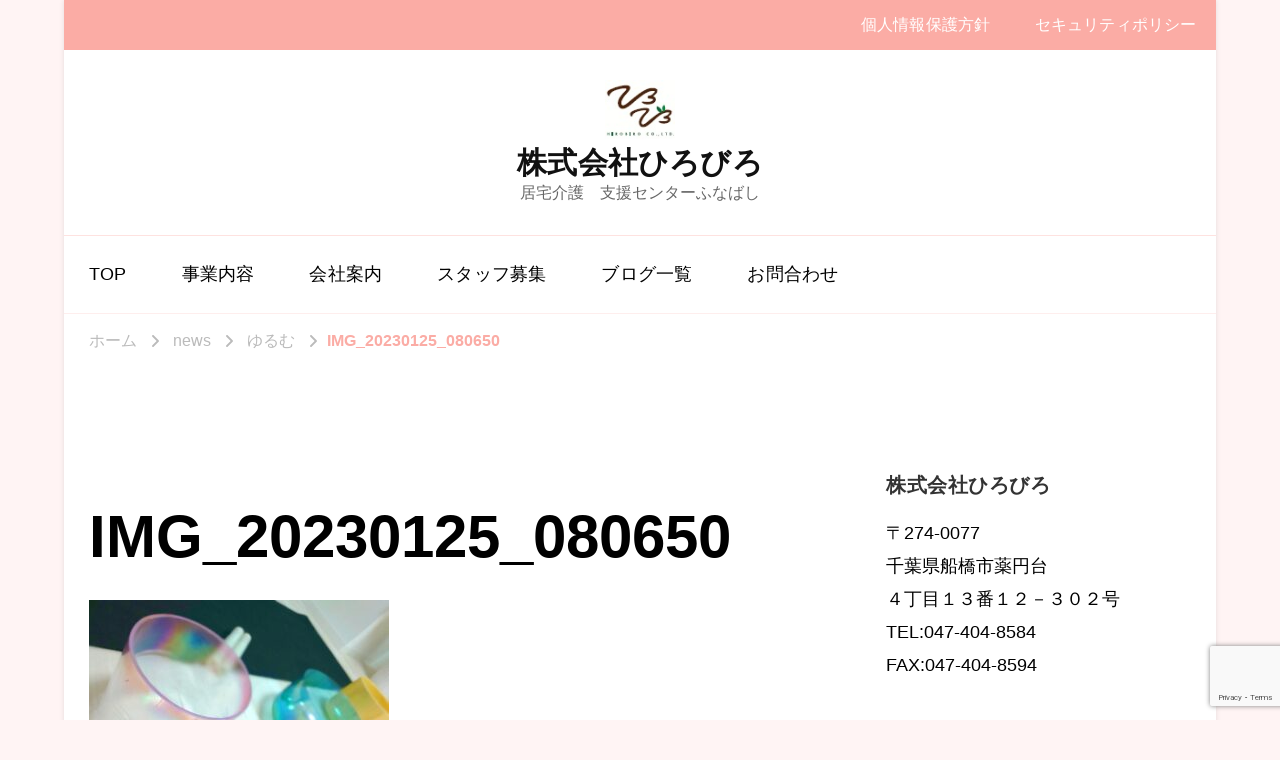

--- FILE ---
content_type: text/html; charset=utf-8
request_url: https://www.google.com/recaptcha/api2/anchor?ar=1&k=6Le3UxwiAAAAAOxP79epO2ZXVXYxllYpiyIKhcpH&co=aHR0cHM6Ly9oaXJvYmlyby5qcDo0NDM.&hl=en&v=PoyoqOPhxBO7pBk68S4YbpHZ&size=invisible&anchor-ms=20000&execute-ms=30000&cb=9xl92jkl7d7g
body_size: 48709
content:
<!DOCTYPE HTML><html dir="ltr" lang="en"><head><meta http-equiv="Content-Type" content="text/html; charset=UTF-8">
<meta http-equiv="X-UA-Compatible" content="IE=edge">
<title>reCAPTCHA</title>
<style type="text/css">
/* cyrillic-ext */
@font-face {
  font-family: 'Roboto';
  font-style: normal;
  font-weight: 400;
  font-stretch: 100%;
  src: url(//fonts.gstatic.com/s/roboto/v48/KFO7CnqEu92Fr1ME7kSn66aGLdTylUAMa3GUBHMdazTgWw.woff2) format('woff2');
  unicode-range: U+0460-052F, U+1C80-1C8A, U+20B4, U+2DE0-2DFF, U+A640-A69F, U+FE2E-FE2F;
}
/* cyrillic */
@font-face {
  font-family: 'Roboto';
  font-style: normal;
  font-weight: 400;
  font-stretch: 100%;
  src: url(//fonts.gstatic.com/s/roboto/v48/KFO7CnqEu92Fr1ME7kSn66aGLdTylUAMa3iUBHMdazTgWw.woff2) format('woff2');
  unicode-range: U+0301, U+0400-045F, U+0490-0491, U+04B0-04B1, U+2116;
}
/* greek-ext */
@font-face {
  font-family: 'Roboto';
  font-style: normal;
  font-weight: 400;
  font-stretch: 100%;
  src: url(//fonts.gstatic.com/s/roboto/v48/KFO7CnqEu92Fr1ME7kSn66aGLdTylUAMa3CUBHMdazTgWw.woff2) format('woff2');
  unicode-range: U+1F00-1FFF;
}
/* greek */
@font-face {
  font-family: 'Roboto';
  font-style: normal;
  font-weight: 400;
  font-stretch: 100%;
  src: url(//fonts.gstatic.com/s/roboto/v48/KFO7CnqEu92Fr1ME7kSn66aGLdTylUAMa3-UBHMdazTgWw.woff2) format('woff2');
  unicode-range: U+0370-0377, U+037A-037F, U+0384-038A, U+038C, U+038E-03A1, U+03A3-03FF;
}
/* math */
@font-face {
  font-family: 'Roboto';
  font-style: normal;
  font-weight: 400;
  font-stretch: 100%;
  src: url(//fonts.gstatic.com/s/roboto/v48/KFO7CnqEu92Fr1ME7kSn66aGLdTylUAMawCUBHMdazTgWw.woff2) format('woff2');
  unicode-range: U+0302-0303, U+0305, U+0307-0308, U+0310, U+0312, U+0315, U+031A, U+0326-0327, U+032C, U+032F-0330, U+0332-0333, U+0338, U+033A, U+0346, U+034D, U+0391-03A1, U+03A3-03A9, U+03B1-03C9, U+03D1, U+03D5-03D6, U+03F0-03F1, U+03F4-03F5, U+2016-2017, U+2034-2038, U+203C, U+2040, U+2043, U+2047, U+2050, U+2057, U+205F, U+2070-2071, U+2074-208E, U+2090-209C, U+20D0-20DC, U+20E1, U+20E5-20EF, U+2100-2112, U+2114-2115, U+2117-2121, U+2123-214F, U+2190, U+2192, U+2194-21AE, U+21B0-21E5, U+21F1-21F2, U+21F4-2211, U+2213-2214, U+2216-22FF, U+2308-230B, U+2310, U+2319, U+231C-2321, U+2336-237A, U+237C, U+2395, U+239B-23B7, U+23D0, U+23DC-23E1, U+2474-2475, U+25AF, U+25B3, U+25B7, U+25BD, U+25C1, U+25CA, U+25CC, U+25FB, U+266D-266F, U+27C0-27FF, U+2900-2AFF, U+2B0E-2B11, U+2B30-2B4C, U+2BFE, U+3030, U+FF5B, U+FF5D, U+1D400-1D7FF, U+1EE00-1EEFF;
}
/* symbols */
@font-face {
  font-family: 'Roboto';
  font-style: normal;
  font-weight: 400;
  font-stretch: 100%;
  src: url(//fonts.gstatic.com/s/roboto/v48/KFO7CnqEu92Fr1ME7kSn66aGLdTylUAMaxKUBHMdazTgWw.woff2) format('woff2');
  unicode-range: U+0001-000C, U+000E-001F, U+007F-009F, U+20DD-20E0, U+20E2-20E4, U+2150-218F, U+2190, U+2192, U+2194-2199, U+21AF, U+21E6-21F0, U+21F3, U+2218-2219, U+2299, U+22C4-22C6, U+2300-243F, U+2440-244A, U+2460-24FF, U+25A0-27BF, U+2800-28FF, U+2921-2922, U+2981, U+29BF, U+29EB, U+2B00-2BFF, U+4DC0-4DFF, U+FFF9-FFFB, U+10140-1018E, U+10190-1019C, U+101A0, U+101D0-101FD, U+102E0-102FB, U+10E60-10E7E, U+1D2C0-1D2D3, U+1D2E0-1D37F, U+1F000-1F0FF, U+1F100-1F1AD, U+1F1E6-1F1FF, U+1F30D-1F30F, U+1F315, U+1F31C, U+1F31E, U+1F320-1F32C, U+1F336, U+1F378, U+1F37D, U+1F382, U+1F393-1F39F, U+1F3A7-1F3A8, U+1F3AC-1F3AF, U+1F3C2, U+1F3C4-1F3C6, U+1F3CA-1F3CE, U+1F3D4-1F3E0, U+1F3ED, U+1F3F1-1F3F3, U+1F3F5-1F3F7, U+1F408, U+1F415, U+1F41F, U+1F426, U+1F43F, U+1F441-1F442, U+1F444, U+1F446-1F449, U+1F44C-1F44E, U+1F453, U+1F46A, U+1F47D, U+1F4A3, U+1F4B0, U+1F4B3, U+1F4B9, U+1F4BB, U+1F4BF, U+1F4C8-1F4CB, U+1F4D6, U+1F4DA, U+1F4DF, U+1F4E3-1F4E6, U+1F4EA-1F4ED, U+1F4F7, U+1F4F9-1F4FB, U+1F4FD-1F4FE, U+1F503, U+1F507-1F50B, U+1F50D, U+1F512-1F513, U+1F53E-1F54A, U+1F54F-1F5FA, U+1F610, U+1F650-1F67F, U+1F687, U+1F68D, U+1F691, U+1F694, U+1F698, U+1F6AD, U+1F6B2, U+1F6B9-1F6BA, U+1F6BC, U+1F6C6-1F6CF, U+1F6D3-1F6D7, U+1F6E0-1F6EA, U+1F6F0-1F6F3, U+1F6F7-1F6FC, U+1F700-1F7FF, U+1F800-1F80B, U+1F810-1F847, U+1F850-1F859, U+1F860-1F887, U+1F890-1F8AD, U+1F8B0-1F8BB, U+1F8C0-1F8C1, U+1F900-1F90B, U+1F93B, U+1F946, U+1F984, U+1F996, U+1F9E9, U+1FA00-1FA6F, U+1FA70-1FA7C, U+1FA80-1FA89, U+1FA8F-1FAC6, U+1FACE-1FADC, U+1FADF-1FAE9, U+1FAF0-1FAF8, U+1FB00-1FBFF;
}
/* vietnamese */
@font-face {
  font-family: 'Roboto';
  font-style: normal;
  font-weight: 400;
  font-stretch: 100%;
  src: url(//fonts.gstatic.com/s/roboto/v48/KFO7CnqEu92Fr1ME7kSn66aGLdTylUAMa3OUBHMdazTgWw.woff2) format('woff2');
  unicode-range: U+0102-0103, U+0110-0111, U+0128-0129, U+0168-0169, U+01A0-01A1, U+01AF-01B0, U+0300-0301, U+0303-0304, U+0308-0309, U+0323, U+0329, U+1EA0-1EF9, U+20AB;
}
/* latin-ext */
@font-face {
  font-family: 'Roboto';
  font-style: normal;
  font-weight: 400;
  font-stretch: 100%;
  src: url(//fonts.gstatic.com/s/roboto/v48/KFO7CnqEu92Fr1ME7kSn66aGLdTylUAMa3KUBHMdazTgWw.woff2) format('woff2');
  unicode-range: U+0100-02BA, U+02BD-02C5, U+02C7-02CC, U+02CE-02D7, U+02DD-02FF, U+0304, U+0308, U+0329, U+1D00-1DBF, U+1E00-1E9F, U+1EF2-1EFF, U+2020, U+20A0-20AB, U+20AD-20C0, U+2113, U+2C60-2C7F, U+A720-A7FF;
}
/* latin */
@font-face {
  font-family: 'Roboto';
  font-style: normal;
  font-weight: 400;
  font-stretch: 100%;
  src: url(//fonts.gstatic.com/s/roboto/v48/KFO7CnqEu92Fr1ME7kSn66aGLdTylUAMa3yUBHMdazQ.woff2) format('woff2');
  unicode-range: U+0000-00FF, U+0131, U+0152-0153, U+02BB-02BC, U+02C6, U+02DA, U+02DC, U+0304, U+0308, U+0329, U+2000-206F, U+20AC, U+2122, U+2191, U+2193, U+2212, U+2215, U+FEFF, U+FFFD;
}
/* cyrillic-ext */
@font-face {
  font-family: 'Roboto';
  font-style: normal;
  font-weight: 500;
  font-stretch: 100%;
  src: url(//fonts.gstatic.com/s/roboto/v48/KFO7CnqEu92Fr1ME7kSn66aGLdTylUAMa3GUBHMdazTgWw.woff2) format('woff2');
  unicode-range: U+0460-052F, U+1C80-1C8A, U+20B4, U+2DE0-2DFF, U+A640-A69F, U+FE2E-FE2F;
}
/* cyrillic */
@font-face {
  font-family: 'Roboto';
  font-style: normal;
  font-weight: 500;
  font-stretch: 100%;
  src: url(//fonts.gstatic.com/s/roboto/v48/KFO7CnqEu92Fr1ME7kSn66aGLdTylUAMa3iUBHMdazTgWw.woff2) format('woff2');
  unicode-range: U+0301, U+0400-045F, U+0490-0491, U+04B0-04B1, U+2116;
}
/* greek-ext */
@font-face {
  font-family: 'Roboto';
  font-style: normal;
  font-weight: 500;
  font-stretch: 100%;
  src: url(//fonts.gstatic.com/s/roboto/v48/KFO7CnqEu92Fr1ME7kSn66aGLdTylUAMa3CUBHMdazTgWw.woff2) format('woff2');
  unicode-range: U+1F00-1FFF;
}
/* greek */
@font-face {
  font-family: 'Roboto';
  font-style: normal;
  font-weight: 500;
  font-stretch: 100%;
  src: url(//fonts.gstatic.com/s/roboto/v48/KFO7CnqEu92Fr1ME7kSn66aGLdTylUAMa3-UBHMdazTgWw.woff2) format('woff2');
  unicode-range: U+0370-0377, U+037A-037F, U+0384-038A, U+038C, U+038E-03A1, U+03A3-03FF;
}
/* math */
@font-face {
  font-family: 'Roboto';
  font-style: normal;
  font-weight: 500;
  font-stretch: 100%;
  src: url(//fonts.gstatic.com/s/roboto/v48/KFO7CnqEu92Fr1ME7kSn66aGLdTylUAMawCUBHMdazTgWw.woff2) format('woff2');
  unicode-range: U+0302-0303, U+0305, U+0307-0308, U+0310, U+0312, U+0315, U+031A, U+0326-0327, U+032C, U+032F-0330, U+0332-0333, U+0338, U+033A, U+0346, U+034D, U+0391-03A1, U+03A3-03A9, U+03B1-03C9, U+03D1, U+03D5-03D6, U+03F0-03F1, U+03F4-03F5, U+2016-2017, U+2034-2038, U+203C, U+2040, U+2043, U+2047, U+2050, U+2057, U+205F, U+2070-2071, U+2074-208E, U+2090-209C, U+20D0-20DC, U+20E1, U+20E5-20EF, U+2100-2112, U+2114-2115, U+2117-2121, U+2123-214F, U+2190, U+2192, U+2194-21AE, U+21B0-21E5, U+21F1-21F2, U+21F4-2211, U+2213-2214, U+2216-22FF, U+2308-230B, U+2310, U+2319, U+231C-2321, U+2336-237A, U+237C, U+2395, U+239B-23B7, U+23D0, U+23DC-23E1, U+2474-2475, U+25AF, U+25B3, U+25B7, U+25BD, U+25C1, U+25CA, U+25CC, U+25FB, U+266D-266F, U+27C0-27FF, U+2900-2AFF, U+2B0E-2B11, U+2B30-2B4C, U+2BFE, U+3030, U+FF5B, U+FF5D, U+1D400-1D7FF, U+1EE00-1EEFF;
}
/* symbols */
@font-face {
  font-family: 'Roboto';
  font-style: normal;
  font-weight: 500;
  font-stretch: 100%;
  src: url(//fonts.gstatic.com/s/roboto/v48/KFO7CnqEu92Fr1ME7kSn66aGLdTylUAMaxKUBHMdazTgWw.woff2) format('woff2');
  unicode-range: U+0001-000C, U+000E-001F, U+007F-009F, U+20DD-20E0, U+20E2-20E4, U+2150-218F, U+2190, U+2192, U+2194-2199, U+21AF, U+21E6-21F0, U+21F3, U+2218-2219, U+2299, U+22C4-22C6, U+2300-243F, U+2440-244A, U+2460-24FF, U+25A0-27BF, U+2800-28FF, U+2921-2922, U+2981, U+29BF, U+29EB, U+2B00-2BFF, U+4DC0-4DFF, U+FFF9-FFFB, U+10140-1018E, U+10190-1019C, U+101A0, U+101D0-101FD, U+102E0-102FB, U+10E60-10E7E, U+1D2C0-1D2D3, U+1D2E0-1D37F, U+1F000-1F0FF, U+1F100-1F1AD, U+1F1E6-1F1FF, U+1F30D-1F30F, U+1F315, U+1F31C, U+1F31E, U+1F320-1F32C, U+1F336, U+1F378, U+1F37D, U+1F382, U+1F393-1F39F, U+1F3A7-1F3A8, U+1F3AC-1F3AF, U+1F3C2, U+1F3C4-1F3C6, U+1F3CA-1F3CE, U+1F3D4-1F3E0, U+1F3ED, U+1F3F1-1F3F3, U+1F3F5-1F3F7, U+1F408, U+1F415, U+1F41F, U+1F426, U+1F43F, U+1F441-1F442, U+1F444, U+1F446-1F449, U+1F44C-1F44E, U+1F453, U+1F46A, U+1F47D, U+1F4A3, U+1F4B0, U+1F4B3, U+1F4B9, U+1F4BB, U+1F4BF, U+1F4C8-1F4CB, U+1F4D6, U+1F4DA, U+1F4DF, U+1F4E3-1F4E6, U+1F4EA-1F4ED, U+1F4F7, U+1F4F9-1F4FB, U+1F4FD-1F4FE, U+1F503, U+1F507-1F50B, U+1F50D, U+1F512-1F513, U+1F53E-1F54A, U+1F54F-1F5FA, U+1F610, U+1F650-1F67F, U+1F687, U+1F68D, U+1F691, U+1F694, U+1F698, U+1F6AD, U+1F6B2, U+1F6B9-1F6BA, U+1F6BC, U+1F6C6-1F6CF, U+1F6D3-1F6D7, U+1F6E0-1F6EA, U+1F6F0-1F6F3, U+1F6F7-1F6FC, U+1F700-1F7FF, U+1F800-1F80B, U+1F810-1F847, U+1F850-1F859, U+1F860-1F887, U+1F890-1F8AD, U+1F8B0-1F8BB, U+1F8C0-1F8C1, U+1F900-1F90B, U+1F93B, U+1F946, U+1F984, U+1F996, U+1F9E9, U+1FA00-1FA6F, U+1FA70-1FA7C, U+1FA80-1FA89, U+1FA8F-1FAC6, U+1FACE-1FADC, U+1FADF-1FAE9, U+1FAF0-1FAF8, U+1FB00-1FBFF;
}
/* vietnamese */
@font-face {
  font-family: 'Roboto';
  font-style: normal;
  font-weight: 500;
  font-stretch: 100%;
  src: url(//fonts.gstatic.com/s/roboto/v48/KFO7CnqEu92Fr1ME7kSn66aGLdTylUAMa3OUBHMdazTgWw.woff2) format('woff2');
  unicode-range: U+0102-0103, U+0110-0111, U+0128-0129, U+0168-0169, U+01A0-01A1, U+01AF-01B0, U+0300-0301, U+0303-0304, U+0308-0309, U+0323, U+0329, U+1EA0-1EF9, U+20AB;
}
/* latin-ext */
@font-face {
  font-family: 'Roboto';
  font-style: normal;
  font-weight: 500;
  font-stretch: 100%;
  src: url(//fonts.gstatic.com/s/roboto/v48/KFO7CnqEu92Fr1ME7kSn66aGLdTylUAMa3KUBHMdazTgWw.woff2) format('woff2');
  unicode-range: U+0100-02BA, U+02BD-02C5, U+02C7-02CC, U+02CE-02D7, U+02DD-02FF, U+0304, U+0308, U+0329, U+1D00-1DBF, U+1E00-1E9F, U+1EF2-1EFF, U+2020, U+20A0-20AB, U+20AD-20C0, U+2113, U+2C60-2C7F, U+A720-A7FF;
}
/* latin */
@font-face {
  font-family: 'Roboto';
  font-style: normal;
  font-weight: 500;
  font-stretch: 100%;
  src: url(//fonts.gstatic.com/s/roboto/v48/KFO7CnqEu92Fr1ME7kSn66aGLdTylUAMa3yUBHMdazQ.woff2) format('woff2');
  unicode-range: U+0000-00FF, U+0131, U+0152-0153, U+02BB-02BC, U+02C6, U+02DA, U+02DC, U+0304, U+0308, U+0329, U+2000-206F, U+20AC, U+2122, U+2191, U+2193, U+2212, U+2215, U+FEFF, U+FFFD;
}
/* cyrillic-ext */
@font-face {
  font-family: 'Roboto';
  font-style: normal;
  font-weight: 900;
  font-stretch: 100%;
  src: url(//fonts.gstatic.com/s/roboto/v48/KFO7CnqEu92Fr1ME7kSn66aGLdTylUAMa3GUBHMdazTgWw.woff2) format('woff2');
  unicode-range: U+0460-052F, U+1C80-1C8A, U+20B4, U+2DE0-2DFF, U+A640-A69F, U+FE2E-FE2F;
}
/* cyrillic */
@font-face {
  font-family: 'Roboto';
  font-style: normal;
  font-weight: 900;
  font-stretch: 100%;
  src: url(//fonts.gstatic.com/s/roboto/v48/KFO7CnqEu92Fr1ME7kSn66aGLdTylUAMa3iUBHMdazTgWw.woff2) format('woff2');
  unicode-range: U+0301, U+0400-045F, U+0490-0491, U+04B0-04B1, U+2116;
}
/* greek-ext */
@font-face {
  font-family: 'Roboto';
  font-style: normal;
  font-weight: 900;
  font-stretch: 100%;
  src: url(//fonts.gstatic.com/s/roboto/v48/KFO7CnqEu92Fr1ME7kSn66aGLdTylUAMa3CUBHMdazTgWw.woff2) format('woff2');
  unicode-range: U+1F00-1FFF;
}
/* greek */
@font-face {
  font-family: 'Roboto';
  font-style: normal;
  font-weight: 900;
  font-stretch: 100%;
  src: url(//fonts.gstatic.com/s/roboto/v48/KFO7CnqEu92Fr1ME7kSn66aGLdTylUAMa3-UBHMdazTgWw.woff2) format('woff2');
  unicode-range: U+0370-0377, U+037A-037F, U+0384-038A, U+038C, U+038E-03A1, U+03A3-03FF;
}
/* math */
@font-face {
  font-family: 'Roboto';
  font-style: normal;
  font-weight: 900;
  font-stretch: 100%;
  src: url(//fonts.gstatic.com/s/roboto/v48/KFO7CnqEu92Fr1ME7kSn66aGLdTylUAMawCUBHMdazTgWw.woff2) format('woff2');
  unicode-range: U+0302-0303, U+0305, U+0307-0308, U+0310, U+0312, U+0315, U+031A, U+0326-0327, U+032C, U+032F-0330, U+0332-0333, U+0338, U+033A, U+0346, U+034D, U+0391-03A1, U+03A3-03A9, U+03B1-03C9, U+03D1, U+03D5-03D6, U+03F0-03F1, U+03F4-03F5, U+2016-2017, U+2034-2038, U+203C, U+2040, U+2043, U+2047, U+2050, U+2057, U+205F, U+2070-2071, U+2074-208E, U+2090-209C, U+20D0-20DC, U+20E1, U+20E5-20EF, U+2100-2112, U+2114-2115, U+2117-2121, U+2123-214F, U+2190, U+2192, U+2194-21AE, U+21B0-21E5, U+21F1-21F2, U+21F4-2211, U+2213-2214, U+2216-22FF, U+2308-230B, U+2310, U+2319, U+231C-2321, U+2336-237A, U+237C, U+2395, U+239B-23B7, U+23D0, U+23DC-23E1, U+2474-2475, U+25AF, U+25B3, U+25B7, U+25BD, U+25C1, U+25CA, U+25CC, U+25FB, U+266D-266F, U+27C0-27FF, U+2900-2AFF, U+2B0E-2B11, U+2B30-2B4C, U+2BFE, U+3030, U+FF5B, U+FF5D, U+1D400-1D7FF, U+1EE00-1EEFF;
}
/* symbols */
@font-face {
  font-family: 'Roboto';
  font-style: normal;
  font-weight: 900;
  font-stretch: 100%;
  src: url(//fonts.gstatic.com/s/roboto/v48/KFO7CnqEu92Fr1ME7kSn66aGLdTylUAMaxKUBHMdazTgWw.woff2) format('woff2');
  unicode-range: U+0001-000C, U+000E-001F, U+007F-009F, U+20DD-20E0, U+20E2-20E4, U+2150-218F, U+2190, U+2192, U+2194-2199, U+21AF, U+21E6-21F0, U+21F3, U+2218-2219, U+2299, U+22C4-22C6, U+2300-243F, U+2440-244A, U+2460-24FF, U+25A0-27BF, U+2800-28FF, U+2921-2922, U+2981, U+29BF, U+29EB, U+2B00-2BFF, U+4DC0-4DFF, U+FFF9-FFFB, U+10140-1018E, U+10190-1019C, U+101A0, U+101D0-101FD, U+102E0-102FB, U+10E60-10E7E, U+1D2C0-1D2D3, U+1D2E0-1D37F, U+1F000-1F0FF, U+1F100-1F1AD, U+1F1E6-1F1FF, U+1F30D-1F30F, U+1F315, U+1F31C, U+1F31E, U+1F320-1F32C, U+1F336, U+1F378, U+1F37D, U+1F382, U+1F393-1F39F, U+1F3A7-1F3A8, U+1F3AC-1F3AF, U+1F3C2, U+1F3C4-1F3C6, U+1F3CA-1F3CE, U+1F3D4-1F3E0, U+1F3ED, U+1F3F1-1F3F3, U+1F3F5-1F3F7, U+1F408, U+1F415, U+1F41F, U+1F426, U+1F43F, U+1F441-1F442, U+1F444, U+1F446-1F449, U+1F44C-1F44E, U+1F453, U+1F46A, U+1F47D, U+1F4A3, U+1F4B0, U+1F4B3, U+1F4B9, U+1F4BB, U+1F4BF, U+1F4C8-1F4CB, U+1F4D6, U+1F4DA, U+1F4DF, U+1F4E3-1F4E6, U+1F4EA-1F4ED, U+1F4F7, U+1F4F9-1F4FB, U+1F4FD-1F4FE, U+1F503, U+1F507-1F50B, U+1F50D, U+1F512-1F513, U+1F53E-1F54A, U+1F54F-1F5FA, U+1F610, U+1F650-1F67F, U+1F687, U+1F68D, U+1F691, U+1F694, U+1F698, U+1F6AD, U+1F6B2, U+1F6B9-1F6BA, U+1F6BC, U+1F6C6-1F6CF, U+1F6D3-1F6D7, U+1F6E0-1F6EA, U+1F6F0-1F6F3, U+1F6F7-1F6FC, U+1F700-1F7FF, U+1F800-1F80B, U+1F810-1F847, U+1F850-1F859, U+1F860-1F887, U+1F890-1F8AD, U+1F8B0-1F8BB, U+1F8C0-1F8C1, U+1F900-1F90B, U+1F93B, U+1F946, U+1F984, U+1F996, U+1F9E9, U+1FA00-1FA6F, U+1FA70-1FA7C, U+1FA80-1FA89, U+1FA8F-1FAC6, U+1FACE-1FADC, U+1FADF-1FAE9, U+1FAF0-1FAF8, U+1FB00-1FBFF;
}
/* vietnamese */
@font-face {
  font-family: 'Roboto';
  font-style: normal;
  font-weight: 900;
  font-stretch: 100%;
  src: url(//fonts.gstatic.com/s/roboto/v48/KFO7CnqEu92Fr1ME7kSn66aGLdTylUAMa3OUBHMdazTgWw.woff2) format('woff2');
  unicode-range: U+0102-0103, U+0110-0111, U+0128-0129, U+0168-0169, U+01A0-01A1, U+01AF-01B0, U+0300-0301, U+0303-0304, U+0308-0309, U+0323, U+0329, U+1EA0-1EF9, U+20AB;
}
/* latin-ext */
@font-face {
  font-family: 'Roboto';
  font-style: normal;
  font-weight: 900;
  font-stretch: 100%;
  src: url(//fonts.gstatic.com/s/roboto/v48/KFO7CnqEu92Fr1ME7kSn66aGLdTylUAMa3KUBHMdazTgWw.woff2) format('woff2');
  unicode-range: U+0100-02BA, U+02BD-02C5, U+02C7-02CC, U+02CE-02D7, U+02DD-02FF, U+0304, U+0308, U+0329, U+1D00-1DBF, U+1E00-1E9F, U+1EF2-1EFF, U+2020, U+20A0-20AB, U+20AD-20C0, U+2113, U+2C60-2C7F, U+A720-A7FF;
}
/* latin */
@font-face {
  font-family: 'Roboto';
  font-style: normal;
  font-weight: 900;
  font-stretch: 100%;
  src: url(//fonts.gstatic.com/s/roboto/v48/KFO7CnqEu92Fr1ME7kSn66aGLdTylUAMa3yUBHMdazQ.woff2) format('woff2');
  unicode-range: U+0000-00FF, U+0131, U+0152-0153, U+02BB-02BC, U+02C6, U+02DA, U+02DC, U+0304, U+0308, U+0329, U+2000-206F, U+20AC, U+2122, U+2191, U+2193, U+2212, U+2215, U+FEFF, U+FFFD;
}

</style>
<link rel="stylesheet" type="text/css" href="https://www.gstatic.com/recaptcha/releases/PoyoqOPhxBO7pBk68S4YbpHZ/styles__ltr.css">
<script nonce="MQpg9vVBEV6ZhuEOXVassw" type="text/javascript">window['__recaptcha_api'] = 'https://www.google.com/recaptcha/api2/';</script>
<script type="text/javascript" src="https://www.gstatic.com/recaptcha/releases/PoyoqOPhxBO7pBk68S4YbpHZ/recaptcha__en.js" nonce="MQpg9vVBEV6ZhuEOXVassw">
      
    </script></head>
<body><div id="rc-anchor-alert" class="rc-anchor-alert"></div>
<input type="hidden" id="recaptcha-token" value="[base64]">
<script type="text/javascript" nonce="MQpg9vVBEV6ZhuEOXVassw">
      recaptcha.anchor.Main.init("[\x22ainput\x22,[\x22bgdata\x22,\x22\x22,\[base64]/[base64]/bmV3IFpbdF0obVswXSk6Sz09Mj9uZXcgWlt0XShtWzBdLG1bMV0pOks9PTM/bmV3IFpbdF0obVswXSxtWzFdLG1bMl0pOks9PTQ/[base64]/[base64]/[base64]/[base64]/[base64]/[base64]/[base64]/[base64]/[base64]/[base64]/[base64]/[base64]/[base64]/[base64]\\u003d\\u003d\x22,\[base64]\\u003d\\u003d\x22,\x22J8K3HDcrY3szXysxwrDDiELDqg/CpcOmw6EvwoIMw6zDisK+w61sRMOxwoHDu8OEIA7CnmbDmsKlwqA8wpUkw4Q/OGTCtWBpw6cOfxPCmMOpEsOTSHnCukcIIMOawqERdW8zHcODw4bCuiUvwobDrsKGw4vDjMO0JxtWQcKCwrzCssOkTj/Cg8Osw7nChCfCnMOiwqHCtsKSwqJVPj3ChsKGUcOfUCLCq8KjwpnClj8jwpnDl1wQwrrCsww8wr/CoMKlwo9cw6QVwpDDs8KdSsOrwo3Dqidaw7sqwr90w7jDqcKtw7Q9w7JjLcOaJCzDnF/DosOow4MBw7gQw64ow4ofeQZFA8K8CMKbwpU3MF7DpyXDo8OVQ0MlEsK+PXZmw4sPw5HDicOqw77Ck8K0BMKqXsOKX3/DvcK2J8KXw7LCncOSNcO1wqXCl1XDk2/DrT/Duio5FsKIB8O1QgfDgcKLGXYbw4zCmRTCjmkuwoXDvMKcw4Qwwq3CuMOdKcKKNMKjAsOGwrMgET7CqXt9Yg7ChsOGahEVL8KDwosewrMlQcONw7BXw71YwoJTVcOBAcK8w7NAfzZuw5xHwoHCucOMccOjZRHCnsOUw5dYw6/DjcKPVsO9w5PDq8OOwqQ+w77ClMO/BEXDmVYzwqPDucO9Z2JrWcOYC2jDi8KewqhFw4HDjMOTwrcWwqTDtEtSw7FgwoovwqsaZi7CiWnCvWDClFzCo8OidELCjnVRbsKkaCPCjsOXw6AJDCdxYXliLMOUw7DCl8O8LnjDjQQPGlc2YHLClRlLUhA/XQUGQcKUPkzDjcO3IMKfwp/DjcKsdGU+RQPCpMOYdcKHw7XDtk3DtmnDpcOfwrHCpz9YJMKzwqfCgi3CoHfCqsKRwrLDmsOKT1lrMFbDokUbUgVEI8OWwprCq3h1eVZzQgvCvcKcaMOTfMOWFMKmP8OjwopAKgXDscO0HVTDs8KVw5gCOcO/w5d4wpTCnHdKwpfDulU4IsO+bsOdQ8OwWlfCjX/DpytswoXDuR/CrmUyFWLDq8K2OcO/cS/DrGp6KcKVwrRsMgnCvCxLw5p/w6DCncO5wq15XWzCuA/CvSgtw5fDkj0bwq/Dm19Rwo/[base64]/[base64]/[base64]/DqgzDrMOnSMOfBDXChx9eMMO6wp4VJcOUwrUZDMK3w69+wr5QAsKrw6rDjsOHYQ8bw4zDvsK/LRzDsWDCi8ONIhDDghdmAUd4w77ClWTCjwzDgQM7b0/DjRvCsnlndRk8w6zDhMO0RmXDnFp1PjNETcOOwpXDsVo4w5UDw6Qvw6wrw7jCnsKOAhvDocKpwqMCw4zDhGUyw5FpEWkIaGbCgVvChFg2w6ZtbsODND0cw7vCncO8wqXDmQwsLsOiw7djYmkxwoLCvcK4wq/[base64]/Ck8Kiw5nCohVKIcO0w7sgdDHCiMK2JEo1w6EBLcO5YwVzZMO0wotDSsKJw6rDpGnCg8KLwq4Iw59UDcOQw6oiWk4Udjdkw6c4ViLDlFMlw5jDksKYfloDVMKRPMKmOShbwobCtnpDZi9/EcOawr/DmgAKwoddw4JJMWbDqEzCncK3PsKEwprDtcOkwrXDsMOtDTfCr8KZQxDCg8OHwpRuwqHDuMKGwrZYZsO8woVjwpckwq/[base64]/w5AjJcOKwp9SWgR+w6Q6WVXDg8O6bkvDizV2TsObwq7CrsOmw4LDocOyw5J8w4zDr8Kawrlkw6rDlcOKwqvCkMOpdzY3w7/Cj8O6w4DDnQk5AS1Iw7zDqMOSG1HDq0nDhcOxD1PCs8OCbsKywqPDusO3w6fCssKZwo9Twokkwo4FwobCpQ7CkzbCsVHDu8KowoDDunUjw7UeU8OjecKZB8OfwrXCocKLT8KSwr5zOVB7NMKaLMOQw5AOwqQFV8KlwrgJXBpEw41xScO3woR0wovCtnJpSkDDsMOrw7/DoMOkFW7DmcK3wr8/wpcdw4hmPMOQY2FwDsOgTcOzWcOaJknDrWMUwpXCgQAPw5Eyw6gEw6XCihMNG8OCwrDDsnsRw5nDnWLCkMK/Fm7ChsOONkAiYlgWBMOVwrnDsFjCuMOow4nDtGDDh8OtaDLDmgBvw7lhw601w5zCkMKcwoANG8KXTE3CnSjCgTfCmxnDtE40w4/DssKLOzdPw5wEbMOQw5QRZsORY31/QsOSdMOZSsOSwr7CgUrChn0cIsOEMzfCnsKgwpPCvDREw6t9TMOrPcOCw7TDsB9uwpLDvXBCw6bDssKEwqrDr8OcwqrCnF7DqDFew43CuRDCucKEMEk3w6/DgsKtAVPCscK8w7sWP0XDoCXCh8K+wrPCpicvwqvDqCHCpMO2w7IZwp8Dwq/DjjgoI8KPw7vDuk0lSMOhaMKkKQvDncO2STHCqsKWw64ww5oVPh3CncOQwq0hFMOuwqEkR8OGS8OvbcORIC1aw54bwp4awoXDiHnCqjDChcOcw5HCicKYK8KDw7fCpU/[base64]/[base64]/CmmBKOcOeLDgXwq/[base64]/DjMKEwpFgw7bCusKGw4/CoUlkazHCnMKIwpfCulUkw75/wqDCv3VRwpnCkl7DrMKXw65dw6PDqsKzwr4MesOcW8O6wpPDv8KswqV2C086w4wEw7bCqDvCqh8FWBpQNWvCksOYc8KTwp9TN8OUS8KiRR1wW8OHcx0Nw4E/[base64]/CucKtwqnDvTdMwrPCjXXDoMOywokEcVbDtcOswqbCjsKGwpJFwrXDqzJsembDgwnCilYmSlDDjjknwqPCtRdOO8OWBDhlc8KcwovDosKew6/[base64]/DigRVwptYLHXCn8KLw5kobHFJwoPCtMO/UnIGPMKIw7Mow5YGX1ZZdMOpwqYHMWZhRT0swrxYUcOowr1Ww5sYw6vCocKaw65yPMOoaFPDscOCw5fCp8KLw4ZnB8O1QsO3w7/CmANMXMKLw5bDlsKawoMOwq7DoCcYUMOlYUMlDcOFwoYzPMOmRMO8PVzCt1EAO8KQdhLDmMOpGXLCucKYw5bDm8KXS8OVwo/DiRrCrMOow7nDqh/Dn1XCtsOwCMKbw4sdag1YwqhCEBc8w7nChcKew7TDqsKewrjDrcKpwqB3QsKiw5nDjcOZwqE/aw/DvnY6Jls5w6cQw41Cw6vCnQzDtSExVADDp8OpD1HDiAPDkMKyVDHCksKAw6fCicK2Ol14ISFXDsKVwpE/QEPDmyFDw5PCm1xsw7lywr/[base64]/ZMKzMn/CjsKXJz5nwqDDl0Zhwr4BAyEMIm47w7zCsMOowpPDlsKSwqR0w7UUaT8ewopIXhHCs8Oqw5PDnMK2w5PDvB7DvGMrw5jCscO2PsOSeyjDglHDm23Cv8KlbSwkZkTChlPCvsKDwrZrGR5Xw7jDhRosbV/CjWTDlRUQDTnCisKGbMOpSBh/wollJ8Ouw7orWEoxXcOLworCpsKXLzxcw6fDt8KTMA0TfcOcVcO7VzjDjHJzw47CisOZwrsgMBDDn8KuJ8K9DnTCi37DqsKeZxxGHR/DuMK8w6wtw4YqMsKXSMO2wqvChsOqSkBIwrJNQsOPGMKVw5fCpWxgOcKvwr9LGR0dKMOiw4HCjk/Do8OTwqfDiMKSw6zDp8KGMcKcAx1FYhvDvMKUwqJUGcOhw7rCqXjCmcOfw6XCpcOXwrHDsMKHw4jDtsO4wrUWwo8wwq3Cs8OcSWrDgcOFGzRXwo4tIT9Ow7zDowPDiW/DjcOnwpQDRFvDrBxGw43Dr1TDgMO/NMOfXsOyJCbCpcOaDHHCnGZoa8OoXsKmw6Qjw7wcbydIw4xjw59rEMONN8K9w5RwCMOXwpjClcK/PlRVw44xwrDDiy1xwonDusKEDGzDi8K2wppjNsO3EsOkwoXDtcOvWcOoeiNVwp8PIcOSXcK7w5fDnyFVwoVrOSNEwqfCs8KvLcOmwoQww5rDssKtwpLCiyF/[base64]/GMOSexIlw7Jtw7jCiMKQw6TCtcOaA8OWwpVhwrQuVMKiwqnCum9AbsO4McO3wo9OT2nDnVvDjQrCkEbDhcOmw4d2w4bCsMOZw5l0TzzCgzvCpztyw5QfUkTCtk/DucKRw5B4Cnoyw47Cv8KDwpvCt8KcPikdw4glw59cDRESYsKuejPDn8ONw4nCmcKswp3CkcObwpXCnRvCnsOxGA7DsyZHOnYawqfDj8O/f8KjAsKrcnjDgMK9woxSRsKvfH5EVsKpEcKATQbCjzfDq8OrwrDDrsOxfsOxwobDusKUw7HDmkwowqBdw7YWH0E1ZQ8dwpbDknLCvH/[base64]/w5kZfsOlEMKmwqcxMMObNcKVwrJsw5lYwpjDq8OKwqbDiinDucKhw75yBMKTY8OfQcKtEGzDk8OkEw1SVFQPw603wp/Do8OQwrwWw6vClxIKw7XCpMOfwpLDkMOtwrDChMKlOMKDDcKTaGwhTsO1ZMKBAsKAwqA3wqJfHCQ3X8Ksw5J3VcOHw7nDh8O+w5AvHQXCscOtHsONw77CrW/[base64]/DucOYw63DtMOgewJmUCjDp8KxGcOXAHs3NX1Cwr/CqBduwq7DhsKHHQQcw5HCrMO9woBSwowfw6/CixlLwrciS2hQw67CpsK0wo/CkDjDkD9mLcOnKsOFw5PCtcO9w4FwPWd0OTELS8KeFsKEasKPOnTCssKgX8KUEMKSwpnDmxbCuAEqYUZjw5fDvcOVHRHCjsKlcHbCusKlbRTDlRHCgivDtATCjMKdw485w6zCrnlgfE/[base64]/CncO4fGPCrmtqwqnDlwwDwqBsDcO8esK8dQEdwpwqIMOowrLDqcKDG8O0DMKdwoN9YX/CuMKWD8KvfsKIY348woEbw7w7G8Kkw5vDt8O1wq9xIMK0RxQlw6A7w4vCunzDkcK7w74KwrnDtMONLsKlJMKlbhVywq9VK3TCj8KbAE52w7jCocKoTcOwLAnDt3XCpTswY8KtCsOBdcO/FcO7QcOXM8KEw57CkSvDhHXDtMKsU2/CjVjDqsK0XsKpwr/[base64]/CqwHDmE7CjWDCoHl6wowPX3kOT8KvwqvDjGbDlAoBw5DCjGXDg8OtTcK1woZbwqLDm8K0wpoVwozCv8Kcw5UAw5hyw5fDp8Ofw4TCvmbDlw7CtsO3czvCsMKcLsOxw6vCnl3DjMOCw6J4asKEw4EhF8KDV8O/wohSC8K9w6jCkcOSUTPDslPCo0E+wokJSElCIAfDq1vCtcOvIwtXw5JWwr1Ww7TDqcKUw6EFQsKow6Vqw747w6zCvFXDh1vCsMOyw53Dgl/CpsOqwrvCoTHCtsK3SMK0HwvCnDjCrX3DrsOQAAJZwpnDncKrw69PWgodwr3Dk2TCg8KlYyXDp8O9w4jCp8OHwr3CnMKfw6gdw77CoR3CuCjCo0TCrsK7NQ3Ck8KwBcOrEsOIG01LwoLCkkHCgFcPw5/Ch8KiwppOK8KUIixoBMKZw7MLwpPCq8O/J8KPXzR1wqrDtGfCrWk1LWfDtsOtwrhaw7RawprCuXHCrcOHYcOXwqA9FMO2AcKrw57DoG49ZcOkcl3CgiHDhio4ZMOrw7PDlENxcMKCwodCNcO6aErCucKMGsKYTcOCO3jCvMO1O8OiBHEoRHDCjMKeHcOAw48qJkBTw6ELcMKcw6fDjcOIOMKQwqZFSg/[base64]/w47DtELCicKxJQTCp2LDjMOkE0jCgMKPfRHCgsOoeEwuw5nCrXbDncOpT8K6bx7Cv8ONw4/[base64]/Dqz/DrE5+UsKFwovDvMOTw6Jlwp8Bwp/CrmPDixBVIcOTwovCtcK0NghdbcKrw4B9wpXDoHPCj8KFT0swwoQ4w7NET8KYCCAWYMOCfcK9w6LClz9lwrNGwoHDsWNJwpJ6wr7Dg8O3SsOSw5HDiAo/wrdtLG08wrDDgMOkw5HCi8KXAE3DqGbDjsOcbl1rOkXDpMOBf8KDUU5ZGCVpHFvCqcKIR0APD3ZlwqbDoxHDscKKw4tYwr7Cj0AcwpEawoh+ezTDtcOHI8OMwqXChMKsScO/YMOhMBt9DixnUjFUwr7CozLCn0IIAQ/Du8O9Ak/DqsKPPGnCkRp8SMKLF1HDhsKWwqLDukEfcsKLQ8O2wp87wrfCt8OkQmAiw7zCn8OGwrYhQHnCi8Oqw75Cw4/CjMO9I8OKTxx5wqfCtcO+w4RSwrrDgnrDtRI5dcKLwowdQGEoMMORX8O2wqfDhcKEw6/DisKuw60uwrXCrcO+XsOpEsOCYD7CkMOhw6dswoMLwowzXRjCoRnCsSdQGcOxEGrDoMKPNsKhbF3CtMOmMMOMdlvDqsOiVAzDlBXDq8O+PsK+NC3DsMOJf2E6dXJzcsKMIDk6w6tQR8KFw69fw5zCsFU/wpbCpsKhw7DDqsK6FcKgUAo0PlAJaiLDqsODKllKKsKGbh7CgMOJw6bDjkgiw6HCncKvf3Iiwq4VbsKKc8KtHQDDgsKww71vLhvDr8OxH8KGw4kzwq3DkjvCgT3Dr15aw4VZw7/Dn8Ktw5ZJHijDk8Kfwo/DtC0ow5fDg8OBK8K+w7TDnA/DtMOKwpjCgMK7woLDqcKDwpDDr1jCj8O6w6U+Ox5lwoXDpMOMw6zDsyMAFwvCuGYbS8KQFMOEw6vCi8Krwod+w7hUFcO1KCvChB3Ct27Cv8KqYMOKwqFdMMKjYMOiwqPCmcOIM8OgYMKmw5nCj0QKDsKUKRTCjkDDvVjDg0A2w7EjGkjDmcK/wpbCs8KRHcORWsK+RMOWQsKFICIFw7IcBFR4wqzDvcKTDwTCsMKsBMOdw5R0wqc1c8OvwprDmsKlHcO1EA/DuMK1OVJFSU7DvAoow6tFwpvDlsKePcOeasKQw45ewqBOWQxWBSDDmcOPwqPDs8KbGkhkMMO1E3s/[base64]/CuHkBA8OLwoLClMOtX8KZw7tMwq3DpsKewpp2wpYXwrdvKcO/[base64]/DinBrwqN/NsOPw7/CqcKBFjFZwpMBGgHCoFHDm8KSw5kEwop1w7nDgVzCucOgwpXCuMO7Uj0rwq7CuEjCkcKxW27DrcO1PcOwwqvCpj3CucO3IsOdHDjDt1pOwq/DsMKsCcO0woDCqMOrw7/DvQotw67CqzkJwpUMwrZCwo7DssKtDG/Dr1ZtTioMVWdPN8KDwqAvH8OJw4llw67Dn8KwJcOWw7FSPCEbw4RhNQlhw60eEsKJKikzw6rDk8KQwrkQWsOvIcOcw5/CjsKfwos7wrTDrsKOX8K6wrnDgVDCnzY1DsOdPTXCvWbCiW4NR3zCkMOMwrYxw6oNUcOWbS3CnsOLw6/DrcOkZWTDk8OOw5NmwrVXGHN5BsOJVSdPwonDssOUYDxnRlNXIcKqTMOoQA7Ctj9rWsKlC8OUYkYxw4LDlMK3VMO3w4BqT0bDmkd8WEXDo8Olw43DoCPDgl3DvkHCq8OCNhR6csKdU2VBw4MFwrfCr8OtFcKlGMKdeAl8wqDChF0oLcOJw7/CjMKcdcKcw5jDt8KKG1UNe8KEPsOhw7PDoi7DjsKrQl7Cs8OkUDjDh8OFeRUywoFNwqITwpbDlnPDucOnw50cRcOWG8O1GMKNXsOVRsOGIsKVMMKzwo8WwpYowqlEwoNfa8K5VG/[base64]/CiMK+w49jccKVw40fwrJuwrRjw6oJw6Ydw6nCqMK6UXHCrnpIw5Y3wo7DoVHCj3d/w7lcwp16w6w1wrbDoTp8UsK2RsO6w7zCpsOyw61ewqTDvMOJwrXDlVESwpZyw4zDlibCgVHDgm7CqHnChcOjw7nDg8ObWn9GwqkUwqLDhW/Cn8KlwqbDiTtxC2TDj8K3a0gFIsKiaxcRwp3DrTjCkcKcEn7CosO6MMOQw5LClcK/w7HDuMKWwo7Cpxpvwp44AsKIw44UwrZ1w5zCjQTDisOtLiHCrMOUenPDhcOocEJkSsO0Q8KrwoPCjMOQw7TCn24vMFzDgcK6wqZowrfDpEfDvcKew4XDoMOVwosew7/DrMK6aT7DmygCCTPDhjJbw7JxFlbDoRfCo8K2QxnDosKawqw3MDlVK8KHMsKxw7nCiMKOw6nCkloGDGrCgMOnKcKnwqtEXVDCqMK2wozCoDAfWwzDosOpVMKhwprCiCNuwqxHwprDocOcKcOpw5nCggPCjhElwq3DtU1ew4rChMKfwpfDl8K/GsOYwprCnWbChmLCukI+w67Dq3LCjsK0HVkDW8O1w4HDmyNDIDnDnMO8MMKswrjDvwjDsMOwKcO8P3lzZ8Oye8OHMwIcQMO2LMKwwpPCqMKKwonCpyhYw7kdw4PDrsOWKsK/RsKbNcOmGcOkdcKXw6nDoSfCqlTDrDROEcKWw6TCs8OJwrzDucKUZsOHwoHDn2A7NhjCswvDvExmLcKOw6DDtxLDtVoZEcOnwoNSwrp0fhfCqREZYsKfwqXCp8ONw5gAX8OAGMOiw5BYwoItwoXCkcKFwp8tRk/Cs8KEw4URw5k+A8O6ZsKdwozDuAMHbsOYQ8KCw7XDhsOTYHxzw6vDrSPDoDfCsVB8FmsRDQTDo8OLAxYrwrHCq0/Co0jCuMK0wqrDpsKsWx3CuSfCugVNYnvCuVzCsATCgMOiDVXDkcKsw6fDnFRPwpF9wrHCpzzCoMKmMsODw5fDusObwoPCtTJvw7nDhhBzw5/[base64]/Y8OPOhEqJFZlesKcOMKFwptbeCXCucOsWnnCksOVwqjDhMKpw7sNTcKjdsOQDsOtTk06w4IwFy/[base64]/[base64]/DljXCihbCqsOGGBLDvcO/w7XDn8O/aWLCosOVw54IOmPCicKiwo9mwpnCjWdQT3jDhB3CvsOXKh/[base64]/CuwTCvsOQw5t6w5IBw7YaXxbDrMOKwqVhZ0F7wrzClSnDtMO5M8K2XcOvwrfCnk91Gg1sZzbCjWjDrSfDtBbDo3YubSIeZMODIzrCgzLDjVDCo8KewobCs8Kid8KlwoEFYMO/NcOCwovDml/CizRjbcKHwqc4OHULYEgQMsOvHXXDtcOhw4c8w7x1wrtPKgHDiDjCg8OJw43CrlQ+w7LCi1BVw5vDkDzDp1ElFxPDkMKPwqjClcKdwqNYw5/DrQvDmMKgw4/DqmnCniHDtcK3QBEwA8Ogw4sCwqPDpxIVw4gPwpM9NcO+w65uRB7CiMOPwo9dwolNY8OjIcOwwoJlwp5Bw5IHwrzDjQDDq8O/FVXDtTlUw5jDn8OEw7dwMBfDpsK/w49BwrtyRgfCuW1Jw7rClzYiwpQrw6DClBLDu8KmWR0kwrkYwpI1ScOow5FfwpLDgsK/FCkcWmghWAouAyjDpMO/Kllzw5jDrsKPw4fDlsOgw7R4w7rCj8ODw4fDssOQEkpZw7hjBsOkw53DvADDpcK+w4IVwoJ7McODFsKESEXDusKFwrPDh0pxSQsjw58YUsKww7LCisOTVkogw6JgIMOec37CpcK8wr1hWsOHV1/CiMK0IMKaNnUfVsKuNSgEHC8Uw5fDssOSDMOFwphRZwXCgVbCmsK5eDYfwp9mJ8O5LD7Cs8KKUhZrwpTDhsKDBnJyOcKTwqVYOyd/BsKiQnPCulnDsC17R2jDvz4uw6x3wrgzMgFTaHvDjcKhwq1rVsK7AyYZAsKbVVpHwppWwpHDpHp/eTXDrC3Dq8OeY8Kgw6fDsyYxQMOqwrp+SMKFHRbDk1wSHkhVImHCosKdwofCp8KEwpbDvMODcMKyZ2AZw5DCnG1KwrExd8K0Zn/CqcKowpLCmcO2wpbDr8KKDsK0BMO7w6DCnizDpsK+w7tVQA43w53Cn8OCL8KKZcOPHsOswoY/[base64]/A8Klwo/ClcOfalfCsTcjWXwKEUnDoHgQGjnDsGrDlhVcElzClcOPwqzDrcK2wqjCi2Uzw6nCpMKBwrwjHcOvX8KZw4QDw4wjw6DDgMOwwoxCK1xqVcK1VB0Tw64qwrlpYXkMaBLClETCpsKPwrRgNi00wqbCq8OHw58Zw7rCnsOZw5cbQMKVenvDiDowUXfDtX/Dv8Ogwqs+wrhUBXRAwrHCqzB7c1ZdWcOvw4jDuRHDjMOrO8OPEUYteWbCpmPCrsOzw47CgDDCjsOsMMKFw5ETw4/DpMO+w7NYM8OZFcOxw6vCrgtjDBzCnyPCrmvDvcKaecO3cicMw7ZMCkPCg8KAN8Kiw4kqwoINw646worDm8KRw4zDoUkWc1/[base64]/w5zCiMOaScKPw6/CoHzCmcO0bsOsJDXDvlwfwr93w4FcUMO2woLCmA8Dwq1KFnRCw4PCk2DDu8KJW8Ohw4zDoicmfn/DmDRlbE3DhHNUw6MFMsKbw7BxcMKEw4kTwp81QMKKJcKAw5PDg8Knw4glIXPDs3/ClEotRAI0w60XwqzCi8Kiw6Y/[base64]/DvzfDkcO2wok9dsO4woMkG8K/[base64]/DnEvDn8KGF8OcGhwTRMOhcsKyLxXDsn/DtHRnZ8Kcw5LDvsKXwrLDqxzDrMO3w7bDlFvCjy5mw5INw4wxwo1qw5zDo8KHwpnDt8Oww445biBzIFTChsKxwqIxRcOWRmU2wqdmw4fDksOwwqsQwo0Bw6jCk8O/w4TCpMOgw4ohBGfDp0vCrwMdw74+w49Dw6LDh0AXwpMPRsKjUcO9wpvCuxdJXsO4FsOTwrRYw5R9w7wYw4nDtX0/w7BfLCoYdcO2Q8KBwrPDj0VNUMOiaDROf0MOGjUUwr3CosKbw6d4w5FnciM5Z8Kjw4BRw5Enw5/DpFhZwq/[base64]/w67Djg7CqsK1wrrDmcKFasOBwr5RwoDDtsKUwpNiw73CpMKPQcOdw6kbWMOjIAt6w6HCgMKwwqArCXDDpETCin0zUhpvw6rCs8OjwofCgcKSVMKAw5XDklcZNsK5wrFnwqLCmMKoBErCu8KVw5bCrjMIw4vCoVB+wq8EPMK7w4gsAMO5YsK/AMO2PMOgw6/DlzXCmMOJTzM7YUXCq8OyEcKqPkpmW0ETwpF3w6xQKcOLw6d4NElHOsKPSsO4w7vCuQ7CtsOMw6bCrC/DmmrDlMKZNMKtwqcJQsOdfcKKRE3DrsOsw4DCuEZbwp7Ck8KfWzvCpMKIwojCuVLCg8KlZXM0w5ZGJcOPwr47w5LDtwnDhzYVSMOhwoZ8C8KuYHjCpT5Vw7LCqMOzPsKGw7PCmk7DpsOqJCnCkwXDs8OjDcOiQMOgw6vDg8KlJMOmwofCpsKow5/CohTDssOML1NRCGrCuVU9woZRwqBjw7fCpiYMK8KNIMKpK8Oow5EZd8OHwr/[base64]/[base64]/[base64]/w4LClcK9Z8KqOcOMw5FONsO9NWUlEsKEw4NEJz1vGsO/w58LTk5hw4bDlUIww4XDrcKqNsOXUH/DtSE6RmTClEdZZsOpc8K6NsOQw7bDqsKZNCQrQsKKUzTDj8OBwr1gZnQ7TsOkMA56wqzCp8KKRcKsXMKMw73CrcOiOsKUTcK5w5HCg8Omw6tYw7zCvUUkVBxBTcKtRcK2Rm7DiMOow65/ATQ4w4TCjMK0acOvKCjCmMK+djlaw4EaS8KtIsKUwpAFw4AmD8Ovw4pbwrohwoXDsMOkeTctRsOdVTHCrFHCo8Oxw45qwq4Iwokpwo/DmsOvw7PCrCLDoyvDucOLbsKzJE0nE2vDnhrCg8KWCiVmYSkJMmTCsT0tek8uw57Cg8KcOcONLyMsw4/Di1HDmAzCqsOEw6rCjhwxS8OcwrUIdMKMQRfCgFfCrsKBw7tYwrDDq27Ct8KsRUsgw73DnMK5RMOOAMOCwqHDlU/CsUYAeXnCjsOmwpLDvMKuGVTDl8OcwrDCqQB8fmXDtMODGsK8Z0vDhMOPJMOhDkXDrMOtOsKVRyPDlMKmF8O/w70uwrdywrjCs8OKP8KYw4wqw7JTc0PCnsKod8KrwoLCn8O0wqQyw6vCocOvYUQ9wpHDqcO+woJZw5PDt8OwwpgXwobCunTDkFJAECF3w78ZwoHCm1rCpxjCvnlpQRMhbsOmHMO+wqfCqGDDqBHCpsOLfQ59acOWRxFvw6AvdVIGwrYLwoLCiMKbw4vDh8KDczVJw4/Dk8OOw6x4OsKWOBDCmMOIw5cDwqgQTybDvsOFIScFcyzDnhTCtgYbw5kLwrU4O8OjwoJkdsOUw5YYVcKFw4saLGMZNgdKwo/CnlAKdHbCqW0KA8KrTAQEHGtKVBBiZ8OJw5/CpMKFw6Usw4BfMMK+YMKOwrVXwqDDo8O4dCQLDSvDocO/w4VIScORwqrCimZTw5vDtTHCosKyWcKPw6Y5G2skdS4cwp0fJxTDgMOQe8K3acOfccKmwrTCmMONcmoODRPCm8KRVE/CuCLDiSg9wqUaIMOpw4Zpw6LCjglnw6PDg8OdwphKZMOJw5rCjVzCocKlw6RTWxkXwpLDlsO9wqXCqWUaDFxJFXXCgsOrwp/DucO5w4Bkw6R1wpnCgsObw6ELWUHCkTjDo0hgDAjDkcKrYcKEM0Eqw7TDuhJhUgDCvcKtwq8hb8OrNhl+JEAXwplKwrXCiMOQw4HDqxgyw6zCpMO6w4TCthcfRC1BwozDhXdfwqcGFMOlYMOsWiRpw5PDqMO7fQFGZgDCo8O+RzPCsMOfR2lmYiY/w5pcGmLDqsKsZ8KDwqJ5wqDCg8KcaUfCuWJ5RD5QI8KGw4PDklnClcKVw4EhTHJgwp1hC8KRa8KswolKaGs7dsKqwqsjQVV/MAHDoD3DqsOWIsOuw4MHw71+esOxw54FJsOFwp4xBTLDkMKkasOPw57DvcKYwqzCiT3DhcOJw5MkCsOfV8OyaQ7CmmnChcKeKkjDnsKEJcKMJkfDlMOPJRk/w7bDn8KfPsOEGUPCpTjDncK6wpLDuns4VUkMwq0qwqYuw7XCnVbDvMKRwrHCgCMqAjszwqoFBCsCZyzCssO+GsKSJ2VDHgTDjMKhfHPDosKUM2rDoMOQAcOVwq46wpgiVAzDpsKuwrfCocOow4nDn8Ohw6DCuMOawp7CvMOqEcOVYDDDgzHCjcOKa8K/[base64]/wp8PwpLCqhnChMOWWMOjwqTDusKAwpgwOsOkPMOJw5/DhgXCscOwwoPCmFTCmxgMeMO6acKzXMO7w7w6wrTDti0+S8Ogw6HDoAorBcO/w5fCuMOkAMOAw6HDtsKTwoBSRiULwqQJNcOqw5/[base64]/CjMO7woACWWdlw6Z9w4Y4wqLDok9ZUXnCnCfDvxpbCiIZC8OaSzYPwqhmXwdgTX/DkUAAwpjDjsKGw4h0GhfDs0MPwoshw7TCmgl5WcKkSzZSwrV8FsO7w7NLw4bCigZ4wqzCh8OGYRXCtQTCoVFSwqEVNsKow7wXwpvDrsO7w6HCjBp9OsK+bsOJNw3CugPDu8KtwohhQcOhw4dpUcKOwoIAw7t7I8OAL13DvXPCvsK8GiY6w5YQPXPCuQtQw5/CmMOmbMONH8OQD8OZw5fDiMOMwrdjw7dJQBzDukRXXEVzwqA9a8Klw5gqwpPDoUIBfMOcYj5nDsKCwr/CtxsXw49tKwrDqTbCkiTClkTDhMKSeMKfwqYLOR5PwoNiw4xpw4d8dlLDv8OGSFXDgSdZCcKIw7zCixJzcFvDoA7CksKKwrgBwokvIS0gJ8KTwoJDwqVvw4FQQQsGRsOSwrVWw5/Dq8OQNMOcZlx/KcOGPB08fTHDi8OINsOKEcOPZsKHw6XDi8Ovw6kYw5sew7/CijYbcUMjwp/[base64]/DgEfDvsK6MnPDicOyYyFPEsO9woMSGkfDpWTCph7Dr8KvAnHCgMKKwrgpIi0eEn7DihrCm8OdUSlVw5RVPSfDj8KWw6R/w70XUcKEw7kGwr/DncOGw64Qd3x1TFDDvsKPFw/[base64]/wp7DqG3CpVrCosOWecK/w5ABw41zV0DCsljCmwdWLB/Csn7DncKqGTXCjGl/[base64]/CtSnDrXrCksOkw5DDmV93c8O5w43CqMOoVMOJwqtkwqDDt8OXQsKjRsOKw47DqMO8PkAxwrk9YcKNI8O0w6vDvMKOGmhNVcOXZ8OUwrtVwrzDhMOcecK5eMOCW23DusKIw69kfMObYGc8KcKbw69Ww69VbsOFMcKJwoBnwphFw7/CicOBBg3Cl8OKw6oiMQfCg8O3U8OyNkjCoUPDscKmZy0uGsKpNsKdGTcqeMKLEMOMV8K+DMOZCjgSBlgfacOUGDUsZTjDpUdqw4R/SAdDZsOKZ37CsXd4w6VNw5Z0WlZ3w63CsMKgem5cwptww4Vzw5DDiRPDpBHDmMOGYTzCtU7CocOeP8KHw6IJfMKrLFnDuMKOw57DumfCrn3Dj0oYwqbDkW/[base64]/w4jCi8OzwrAow6MSw5kGw67CnMK3wqbDmQDCr8OTJCHDhk7CvRbDiiHCk8OMMMO/AMKIw6zCsMKbJTvCl8OnwroVSmLDj8OXQMKMbcO/U8OycmTCiQbCsSnDmzM0CkMBYWQ4wqsPwofChw7Do8KcU24LNCHDhsOpw6UIw54IFAvDu8OAwqfDq8KFw7XCiRXCv8OKwrJ3w6fDlcK0wrg1FhrDjsOXXMKAEsO+f8KzJcOpV8KPdy1nTyLClFnClsOnbWTCh8KtwqvDhcOjwqTDpD/[base64]/DlMO/f0Z5wrXDl8KhXEbCnhE/w7HDoFYjcnp4HVtXwrliXQ1ow7DDmixBcm/Dp3XCrcK6wopvw7XDksOHBMOcwpc8wrjCrQlAw5LDgxTCk14mw5xqw6YSasKiOMKJUMKPwr47w5rDvWQnw6nDqSYQw7gxwoweF8KUw7FcDsKvCMKywpdfDMOFflTCrFzCl8KXw5E6McOuwozDn2fDv8KRaMOON8KBwr4VMD1dw6Zrwr7CssO/wohcw6tWNUobOTDClsK1YMKtw5bCt8Oxw51MwqAFJMOJBnXCmsKZw4XDuMO+wrRGP8KQBGrCtcKpwoHCukZYBMODH3HCtCXCo8O2djgbwpxrS8OuwoTCiGR9MnBqwojCsQjDkMOUw5rCuTjDgcKZKi/DiGE2w7R4w7HClk/DrsKHwozCnsK3MkM6LcO5YXQsw6LDlcOjaQkuw6ExwpjCpcKdTXQeKcOtwoc4CsKAbycOw4/Dh8KVw4MxbcOcPsKswoQNwqlcOsO9w50pw5jClsOmOhbCscK4wptVwo94w4/CgcKCKhVjJcOUGcKtF13DnSvDr8KmwpIgwodEwqbCoUF5XSrCjsO3wqLDvMKbwrjCtjwUR2MQw5Z0w47CoRssC1fCtyTDjcOMwp/CjWzCoMOTVHnCksKsbS3DpcOBw5YvKcOZw5HCtm3Dt8KmEsKVe8OZwrnDsknCjMKHdsOsw7zDi1JSwpMJbsOAw4jDvWYAw4EzwozCnBnDt31awpjCkUXDtCg3OsO/EgLCoWVZOMKqEHIjMMKBFsOARwrCl1nDlsOTXWd1w7ZewpwkGcK7w7HCl8KCRiDDlMObw7Zcw7IqwoJdZhfCrsOhw7oawr/[base64]/DtsKpw4JDw7/CtMKDfcO+Oi19wrJ9GVdVwrZjwprDjF7DigzCncKYwpfCosKZbhLDr8KSVHgQw6bCphgwwqM5cBROw5LDlsOsw4TDlcO9UsKtwrPCi8OXf8OhX8OML8OJwqgAYMOgLsK/LMO+O0fCg27CqELCmsKLNQnCq8OiJhXDvcKmScKzbMKJRcOhwqXDnj/[base64]/CvC7Co8OZw7NLw7fCjUbCmMOcwobCgiNCR8KJwop9wq1Kw7Fwa2vDtW5FfAfCtMO/woPCnGJKwogAw44mwoXCpsO4UsK9InzCmMOewqLDkcOsLcOYNF7DhyUbO8OtKGRdw5jDmEvDgMOIwqk4VEIGw5Ypw6vCmsOHwrbDtMKvw6kyM8Ofw40aw5DDs8KtGcO9wrVcbw/CuE/CgcOjw7PCvB8BwqM0csOow6vCl8KZecKewpFvw6XCsgJ1PRpSBmoUYQbCsMKNw69ZdjDCosOpPD/Ci00WwpfDh8KMwq7DjMKzYD53OEtWLUpSQFDDo8O4JAdawoPChBLCqcK4MUgMw4wGwpVHwqvCksKOw5kGO2lPC8O3ejdnw60PVcK/DCHDrcO3w5FCwpbDvcOPW8OnwpLCg0jDsWltwqzCp8Oxw5XDiQ/DicOXwpvDvsO/K8KbZcK+VcK8w4rDncOxSMOUwqrChcO3wrwcaCDCsEDDpElOw6RJB8KWwpMlOMK1w5ltQsOEAMOcwo5bwrlEflTCjMKsd2nDsF/Dp0PDlsOtLMKHwqlLwq3CmjBwPTkTw6N9w7EYYMKiQEnDjio/J3HDnMKnwqRjXsKhWMKPwpAZEsO5w7NzE3cdwoTDjsKFOV/ChMKawovDm8KWCytbwrVyEwZ0HAnDpCk3dURWwoLDhUsHdWBTasKBwqPDrsKnw7zDq2BkKyDCiMKKCcKbH8Oiw6rDvGQew5kjKX/Dk3ljwovClgdFw5PDvSHDqMOrb8Kcw4VNwoJRwpgvw5JzwoADw57ChDETIsOCcMOiJAnCgi/Coh8kfBY5wqkYwpI6w6B3w4Zow6TCpcK1VsK/wobCkQtVw7oWwrfCg2cIwqpDw5LCt8KmQA/[base64]/T0YSYMK6w64EwqTCpcO/w53Dp8OBBRkVwobCqsORD2cEw5TDmn5NdMKAJltnRxTDgcOVw7HCucO3ZcOfFm4gwrVPVBrCosOtd2bCrcOjJ8KtcTHCrcKvL01bOsOheHfCo8OSb8OLwpfChQR+wpnCgFgHPcOjMMOBHUJpwpDDhDR7w50VDy4eG1QqKsK1QkUCw7Y/w6vChV0xTyTChSbDiMKRIUYEw6xUwqs4G8OzNQpaw5vDjsKUw4wZw7nDsnXDgcODOBYQdS8jw79gR8K5wrrCiTZmw5/DuDpRYWDDrcOVwrPDv8OTwp43w7LDszV9w5vCqcOoOcO8wpkDwp/CnTXDo8OPZT4wHsOWw4Y4YDBAw7AFZnweT8K9D8ONw7HCgMOYEkhgDgkOecKgw6Flw7NXawXDjAUmwprCqjICwrVAw7fCrkEaWmDCi8OYwoZmP8Ozwr7DsSbDkMK9wpvDu8O6SsOWw4TCq2QcwoREGMKVw4rDnMOrOnICw6/DtGXCl8OVNSzDkcKhwovDk8OBwqXDoUnDmMOLw5TCnzELRlVRQxgrVcK0AU5DWxROdwjCtgDCnUIvw7/CnFMQMsKhw60TwrHDtDnDm1XCusKQwr9AcEYPRMOMbyHCo8OMJC3Du8OBw41kw6sxXsOYw4d5ecOfTylZYMOJwpXDuh94w7TCiT3CuGjCvV3DpsO+wpNUw6vCvkHDghtfw40AwonDocKww60QNWfCicK0LWR/TXtowohFF07ClsO7cMKOA1Buwo1TwrFwHsKqSsOKwofDtMKCw6bDkwUiQcKkEnjCnjpJEQwiwr5lREw4eMK6CEpeYklIOkNbWwQqMsOUHwpAw7PDrVrDpsKfw54Iw5rDmAfDpVpfKMKQwo/Cpx1GKsKmLjTCkMORw5kTw5DCkXYMwoLCrsO/w7DCo8KBG8KGwqHDuAw1GcO/wpRswr8ewohjF28ZBkAtEcK8woXDu8KMTcOawpfCsXNfw5rCn1k3woV7w64Lw5A4f8OyMsOUwpIaM8OKwrQYcTdOw70ZGUVHw5AeOMO8wpHDuRXDncKkwp7ClxTCqAfCocOlQ8ONSsK0wqo5wrRPN8K0wpYVa8KLwq4kw63DpSLDsUonaV/[base64]/DvQjDtDfCrELDkMKvwp0Bw6kjXn5YwoHCklkVw77Di8OCw5/DkFgqwp3DrH4tAVNJw5w3GMKwwo7DszTDmnXChcO6w5gBwpxlAcOKw6HCkAw7w6ZVCnEEwp9mJQh4Z0xrwpVKdcKdDMKpW2oHeMKodwjCnlLCogvCicKUwoXCrsK7wqROwpYaMMOqAMOITXcswp4Cw7hvNzfCscOHEncgwpTCiD/Co3bCvkPCtDTDiMOHw5www7J4w5RUQQXCgXfDgTbDmsOKQiQFVcO7XmFhR0HDo3wBEyzCqnVAGcOQwrIYBzc9fW3DjMKXMRV0w7vDslXChsKyw6NOAGnCi8O+AV/Dg2kwcMKSYnwUw7LCj3HDt8Kzw5ELw68vI8KjVVnCq8KUwq81XRnDrcK7ak3DoMKJXMKtwrLCgg07wqHCnF9Pw4AHO8OUG3fCtU/DuRXCgMOIFsOkwrIqe8KUMcKXPsKAdMKnRGzDoSNxfcO8esKAWVIjwpTDsMKrwrEnAcOMclLDgsKGw6nCt1QQYsOWwq8Zw5Imw73DsHwgFcOswqZPH8O5wrAzVUBuw7jDmMKCE8KSwozDlsKqFsKPGDDDssOYwpVUwr/Dv8K8w7/DlsK1XcO9Ewsmw6wmSsKIfsO7Ris/wrkXHwLDnUo5KXstw5nCrcKVw6RlwqjDs8OlRz3CgBHDv8KOKcOAw6zCvEDCscK0DMOpEMO5V1JFwr0DG8K8U8OXG8OtwqnDrSfDhMOCw4ASA8KzI1rDkx9Twoc1FcO+OwJtUsO5wpINekTCrzDDvUHCqVbCs1tBwrEqw7/DgxvCunoIwqhQw77CthbDmsOmVUDCoG7Ct8OGw6rDgMKYTFbDnsKpwr4QwpDDq8O6w4/DimMXL2glwohXw6ExVwXCsxYUw7LCoMOxDi8UOMKfwrzCkGNpw6ZkAMO6wrFIRXTCuUTDhcOPacK1V0kqNcKJwrgYwrnClRo1N30bXnphwqjDoWw4w5gQwqpEMkLDr8ObwpnCiz8aZ8KQS8KvwrQUZXxZwpNNIcKdP8KdOXhDES/DscKPwoXCs8KdLMOcwrLDkQp4wp7CvsKfTsKRw4xNwo/DrEUrw4bCgcKgW8OSMcOJw67CksK+RsO1w68TwrvDscKZMWtEwqjCszszwphfKmJEwrfDtXfDokfDocKKIQrCgsKAZXZ2dQsxwrZEAhsNRsOfWlN3Ows8NT5pJsORIsKpUsKgLMKKw6MQR8OufsOeN3LClcOXPj/CmnXDoMOmbMOxd2RUCcKIcBfCrMOqQsO8w75bWcO6dmjCqmYRbcOBwq/CtH3DhcKjBABfBgrCi2MMw7Y1bsOpw67DuC8rwq4Kw6nCiBnCqE/DumXDqMK5wpIPJsKGB8Knw5puwpDCpTPDkMKIwp/Dn8OqC8KXdsKVJjwdw6DCrSfCrifDlEBcw6tbwqLCu8KTw6pQP8K9R8OJw4HDncKxZMKNw6XChR/ChWPCuCLCnX9iw69WWMKJw65fagoPwqvDo0k9Bz/DhR3CncOsbmBIw5LCtD7DtHEuw5cFwojCkMOHwodmZcOkOcKVQ8OHw4AiwrXDmz9UO8KIRcKuwojCqMKCwo/Cu8KreMKPwpHDn8OzwpXDssOrw704woo6ZDUzG8KNw4bDg8O/MgpHNH4ww54uQTjDrMOfOMOFwoHCtsK2w63CocK9QsKYXFPDncOLFMKNYzvDrsKOwq5owo7DuMObw4nCnDLCpV7DgsOJdhPDk1DDq1pnw4vCnsOkw6YqwpLDisKSC8KRwofCj8Kgwp9ycsOpw6HDnQbCnGjDvSHDkhXDpMKyX8K/wpvCn8KcwqvDp8KCwp/[base64]/[base64]/CigrCsUdaLcOCwqjDlmnDn3pcw63DtcKDJ0vCpcKldsOmOwwxZRbCvQhCwqtfwrPDkw7CrAohwqbCr8Kka8OZbsKvw7PDn8Ogw69OI8KQNMKtLi/CpjjDix4HVRjDs8O8wqE3LFQ4w5vCt1QcJXvCgQ4hasKGZgcHwoHCpxDCkX0Jw7hpwpV+ByzDsMKzHU4tJwRHw6HDnSAsw47DmsK9AgLCocKWwqzDil3DvDzCl8KGwoXDhsKgw4c1McOIwqrCpBnCpHvCgCLCtBxLw4pww6zDtkrCkxA6XsOdecOqw7x4w5RvTB/Cqjs9wqNSLsO5EBVMw7Z5wppbwpU8w73DgsOwwpvDtsKNwqE6wolAw47CnMOtcWHCrsOjHcK0wpBvb8OfcS83wqN/w6zCjcO6diJawoYTw7fCoh9yw7ReOz19P8OUNjPCncK+woXDhGDDmQcESTwdZMK7E8Ogw6TDhXtrcmDDq8K4F8K3A0ZFBlhow4/Crxc9EVdbw5nCssO4woRdwoTDric7ewJSw7vDgRJFwqfDkMOKw7o+w4MWGGDCosOAX8OYw4UBe8K0w4NHMifDpMOUIsOGYcOi\x22],null,[\x22conf\x22,null,\x226Le3UxwiAAAAAOxP79epO2ZXVXYxllYpiyIKhcpH\x22,0,null,null,null,1,[21,125,63,73,95,87,41,43,42,83,102,105,109,121],[1017145,942],0,null,null,null,null,0,null,0,null,700,1,null,0,\[base64]/76lBhn6iwkZoQoZnOKMAhk\\u003d\x22,0,0,null,null,1,null,0,0,null,null,null,0],\x22https://hirobiro.jp:443\x22,null,[3,1,1],null,null,null,1,3600,[\x22https://www.google.com/intl/en/policies/privacy/\x22,\x22https://www.google.com/intl/en/policies/terms/\x22],\x221l93NcnkGMHEW0g56/BIDi0tXQ1j0MzCuwHdVwzFPjk\\u003d\x22,1,0,null,1,1768908678366,0,0,[73,22,196,203,112],null,[237,171],\x22RC-YPQcUv9j037_uA\x22,null,null,null,null,null,\x220dAFcWeA7a1HWESbz4ZVT0FyDaWnPU0tsw7A0J3RG_6JSSES9Yyv9Ctv2PADhxyRzP7M66aLmq_jyzO5Nq6iZoFN38FlNVWhus1w\x22,1768991478202]");
    </script></body></html>

--- FILE ---
content_type: application/javascript
request_url: https://hirobiro.jp/wp-content/themes/vandana-lite/js/modal-accessibility.min.js?ver=1.0.6.1607221697
body_size: 1780
content:
/*! vandana-lite 1.1.1 2021-12-16 1:57:07 PM */

var vandanalite=vandanalite||{};function vandanaliteDomReady(e){if("function"==typeof e)return"interactive"===document.readyState||"complete"===document.readyState?e():void document.addEventListener("DOMContentLoaded",e,!1)}function vandanaliteToggleAttribute(e,t,n,a){void 0===n&&(n=!0),void 0===a&&(a=!1),e.getAttribute(t)!==n?e.setAttribute(t,n):e.setAttribute(t,a)}function vandanaliteFindParents(e,n){var a=[];return function e(t){t=t.parentNode;t instanceof HTMLElement&&(t.matches(n)&&a.push(t),e(t))}(e),a}vandanalite.createEvent=function(e){var t;return"function"==typeof window.Event?t=new Event(e):(t=document.createEvent("Event")).initEvent(e,!0,!1),t},vandanalite.coverModals={init:function(){document.querySelector(".cover-modal")&&(this.onToggle(),this.closeOnEscape(),this.hideAndShowModals(),this.keepFocusInModal())},onToggle:function(){document.querySelectorAll(".cover-modal").forEach(function(e){e.addEventListener("toggled",function(e){var e=e.target,t=document.body;e.classList.contains("active")?t.classList.add("showing-modal"):(t.classList.remove("showing-modal"),t.classList.add("hiding-modal"),setTimeout(function(){t.classList.remove("hiding-modal")},500))})})},closeOnEscape:function(){document.addEventListener("keydown",function(e){27===e.keyCode&&(e.preventDefault(),document.querySelectorAll(".cover-modal.active").forEach(function(e){this.untoggleModal(e)}.bind(this)))}.bind(this))},hideAndShowModals:function(){var i=document,c=window,e=i.querySelectorAll(".cover-modal"),r=i.documentElement.style,s=i.querySelector("#wpadminbar");function d(e){var t,n=c.pageYOffset;return s?(t=n+s.getBoundingClientRect().height,e?-t:t):0===n?0:-n}function u(){return{"overflow-y":c.innerHeight>i.documentElement.getBoundingClientRect().height?"hidden":"scroll",position:"fixed",width:"100%",top:d(!0)+"px",left:0}}e.forEach(function(l){l.addEventListener("toggle-target-before-inactive",function(e){var t=u(),n=c.pageYOffset,a=Math.abs(d())-n+"px",o=c.matchMedia("(max-width: 600px)");e.target===l&&(Object.keys(t).forEach(function(e){r.setProperty(e,t[e])}),c.vandanalite.scrolled=parseInt(t.top,10),s&&(i.body.style.setProperty("padding-top",a),o.matches&&(n>=d()?l.style.setProperty("top",0):l.style.setProperty("top",d()-n+"px"))),l.classList.add("show-modal"))}),l.addEventListener("toggle-target-after-inactive",function(e){e.target===l&&setTimeout(function(){var e=vandanalite.toggles.clickedEl;l.classList.remove("show-modal"),Object.keys(u()).forEach(function(e){r.removeProperty(e)}),s&&(i.body.style.removeProperty("padding-top"),l.style.removeProperty("top")),!1!==e&&(e.focus(),e=!1),c.scrollTo(0,Math.abs(c.vandanalite.scrolled+d())),c.vandanalite.scrolled=0},500)})})},untoggleModal:function(e){var t,n=!1;e.dataset.modalTargetString&&(t=e.dataset.modalTargetString,n=document.querySelector('*[data-toggle-target="'+t+'"]')),n?n.click():e.classList.remove("active")},keepFocusInModal:function(){var r=document;r.addEventListener("keydown",function(e){var t,n,a,o,l,i,c=vandanalite.toggles.clickedEl;c&&r.body.classList.contains("showing-modal")&&(a=c.dataset.toggleTarget,i="input, a, button",o=r.querySelector(a),t=o.querySelectorAll(i),t=Array.prototype.slice.call(t),".menu-modal"===a&&(n=(n=window.matchMedia("(min-width: 99999px)").matches)?".expanded-menu":".mobile-menu",(t=t.filter(function(e){return null!==e.closest(n)&&null!==e.offsetParent})).unshift(r.querySelector(".close-nav-toggle")),(l=r.querySelector(".menu-bottom > nav"))&&l.querySelectorAll(i).forEach(function(e){t.push(e)})),".main-menu-modal"===a&&(n=(n=window.matchMedia("(min-width: 1025px)").matches)?".expanded-menu":".mobile-menu",(t=t.filter(function(e){return null!==e.closest(n)&&null!==e.offsetParent})).unshift(r.querySelector(".close-main-nav-toggle")),(l=r.querySelector(".menu-bottom > nav"))&&l.querySelectorAll(i).forEach(function(e){t.push(e)})),c=t[t.length-1],o=t[0],a=r.activeElement,l=9===e.keyCode,!(i=e.shiftKey)&&l&&c===a&&(e.preventDefault(),o.focus()),i&&l&&o===a&&(e.preventDefault(),c.focus()))})}},vandanalite.modalMenu={init:function(){this.expandLevel()},expandLevel:function(){document.querySelectorAll(".modal-menu").forEach(function(e){e=e.querySelector(".current-menu-item");e&&vandanaliteFindParents(e,"li").forEach(function(e){e=e.querySelector(".submenu-toggle");e&&vandanalite.toggles.performToggle(e,!0)})})}},vandanalite.toggles={clickedEl:!1,init:function(){this.toggle()},performToggle:function(e,a){var o,l,i=this,c=document,r=e,s=r.dataset.toggleTarget,d="active";c.querySelectorAll(".show-modal").length||(i.clickedEl=c.activeElement),(o="next"===s?r.nextSibling:c.querySelector(s)).classList.contains(d)?o.dispatchEvent(vandanalite.createEvent("toggle-target-before-active")):o.dispatchEvent(vandanalite.createEvent("toggle-target-before-inactive")),l=r.dataset.classToToggle||d,e=0,o.classList.contains("cover-modal")&&(e=10),setTimeout(function(){var e,t=o.classList.contains("sub-menu")?r.closest(".menu-item").querySelector(".sub-menu"):o,n=r.dataset.toggleDuration;"slidetoggle"!==r.dataset.toggleType||a||"0"===n?t.classList.toggle(l):vandanaliteMenuToggle(t,n),("next"===s||o.classList.contains("sub-menu")?r:c.querySelector('*[data-toggle-target="'+s+'"]')).classList.toggle(d),vandanaliteToggleAttribute(r,"aria-expanded","true","false"),i.clickedEl&&-1!==r.getAttribute("class").indexOf("close-")&&vandanaliteToggleAttribute(i.clickedEl,"aria-expanded","true","false"),r.dataset.toggleBodyClass&&c.body.classList.toggle(r.dataset.toggleBodyClass),r.dataset.setFocus&&(e=c.querySelector(r.dataset.setFocus))&&(o.classList.contains(d)?e.focus():e.blur()),o.dispatchEvent(vandanalite.createEvent("toggled")),o.classList.contains(d)?o.dispatchEvent(vandanalite.createEvent("toggle-target-after-active")):o.dispatchEvent(vandanalite.createEvent("toggle-target-after-inactive"))},e)},toggle:function(){var n=this;document.querySelectorAll("*[data-toggle-target]").forEach(function(t){t.addEventListener("click",function(e){e.preventDefault(),n.performToggle(t)})})}},vandanaliteDomReady(function(){vandanalite.toggles.init(),vandanalite.coverModals.init()});